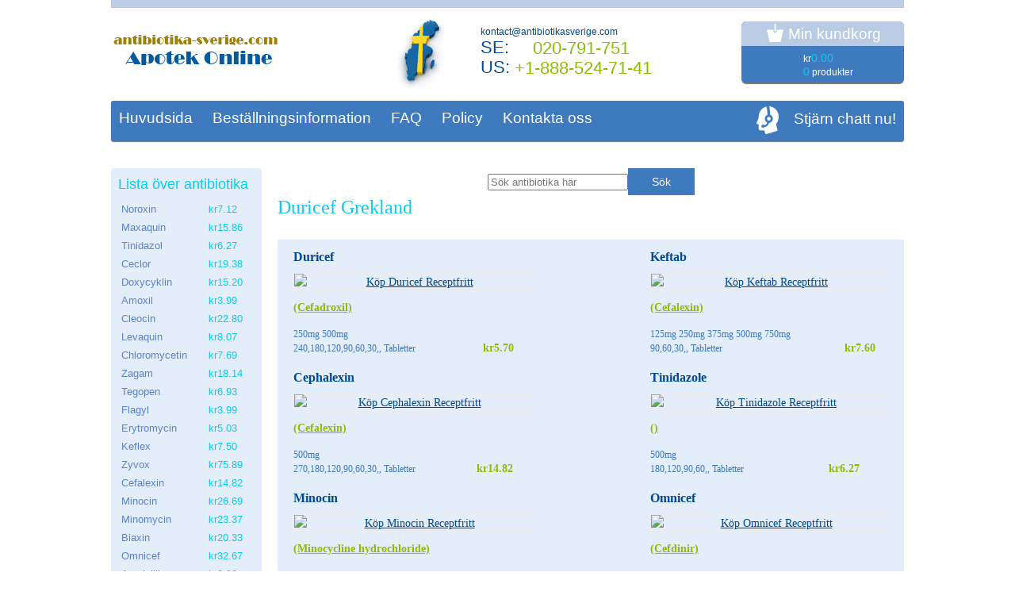

--- FILE ---
content_type: text/html; charset=utf-8
request_url: https://antibiotikasverige.com/taggar/duricef-grekland/
body_size: 2121
content:
<!DOCTYPE html>
<html lang="sv">
<head itemscope itemtype="http://schema.org/WebSite">
<link rel="stylesheet" href="/images/antibiotikasv.css" type="text/css"/>
<meta http-equiv="content-type" content="text/html; charset=utf-8">
<title>Duricef Grekland - Officiella Internetapotek</title>
<meta name="description" content="Duricef Grekland: Här kan du köpa många generiska och märkta antibiotika med 100% kvalitet och utskick över hela världen." />
<meta name="viewport" content="width=device-width, initial-scale=1.0">
<link rel="canonical" href="https://antibiotikasverige.com/taggar/duricef-grekland/" />
<base href="https://antibiotikasverige.com/">
</head>
<body>
<div id="site">
<div id="huvudbehallare" class="fast_lada">
<div id="header"><a href="https://antibiotikasverige.com/" title="Köp Antibiotika" class="huvudlogotyp"></a>
<div class="contact_us"><span class="ico"></span><div class="elements"><p>kontact@antibiotikasverige.com</p>
<div>SE: <span>020-&#055;91-&#055;&#053;1</span></div><div>US: <span>+1-&#056;&#056;&#056;-&#053;24-71-41</span></div></div></div>
<a href="https://antibiotikasverige.com/ancartsv" rel="nofollow" class="korg">
<span class="heading">Min kundkorg</span>
<span class="total">
<span class="line">
<span class="label">&nbsp;</span>
<span class="value">kr<span>0.00</span></span>
</span>
<span class="line">
<span class="label">&nbsp;</span>
<span class="value"><span>0</span> produkter</span>
</span>
</span>
</a></div><div class="prime_menu"></div><div class="prime_menu_box">
<div class="prime_menu"><ul><li><a title="Köp Antibiotika" href="https://antibiotikasverige.com/">Huvudsida</a></li>
<li><a href="https://antibiotikasverige.com/bestallnings" rel="nofollow">Beställningsinformation</a></li>
<li><a href="https://antibiotikasverige.com/fragor-faq" rel="nofollow">FAQ</a></li>
<li><a href="https://antibiotikasverige.com/policy-sv" rel="nofollow">Policy</a></li>
<li><a href="https://antibiotikasverige.com/kontakta-oss" rel="nofollow">Kontakta oss</a></li></ul><span class="prime_menu_btn">Menu</span></div><div class="help"><a href="/livesesv.php" rel="nofollow" target=_blank>Stjärn chatt nu!</a></div></div><div id="content_box" class="has_sidebar">
<div id="content"  >
<div class="centrum"><form action="/antibiotika.php"  method="get"><input type="text" name='antibiotikasverigecom' placeholder="Sök antibiotika här"><input  value="Sök" class="sooksv" type="submit" ></form></div>
<h1>Duricef Grekland</h1><div class="products">
<div class="product"><div class="product_heading"><a href="https://antibiotikasverige.com/duricef-receptfritt.html" title="Köp Duricef Receptfritt">Duricef</a></div>
<a href="https://antibiotikasverige.com/duricef-receptfritt.html" class="thumb" ><img src="https://antibiotikasverige.com/ancontent/mainsver/duricef.jpg" alt="Köp Duricef Receptfritt" width=300 height=300></a>
<div class="produktinformation">(Cefadroxil)</div>
<div class="produkttext"></div>
<div class="produktbeskrivning">
<div class="blockera_l">
<p>250mg 500mg </p><p>240,180,120,90,60,30,, Tabletter</p></div>
<div class="blockera_r">kr5.70</div>
</div>
</div>
<div class="product"><div class="product_heading"><a href="https://antibiotikasverige.com/keftab-receptfritt.html" title="Köp Keftab Receptfritt">Keftab</a></div>
<a href="https://antibiotikasverige.com/keftab-receptfritt.html" class="thumb" ><img src="https://antibiotikasverige.com/ancontent/mainsver/keftab.jpg" alt="Köp Keftab Receptfritt" width=300 height=300></a>
<div class="produktinformation">(Cefalexin)</div>
<div class="produkttext"></div>
<div class="produktbeskrivning">
<div class="blockera_l">
<p>125mg 250mg 375mg 500mg 750mg </p><p>90,60,30,, Tabletter</p></div>
<div class="blockera_r">kr7.60</div>
</div>
</div>
<div class="product"><div class="product_heading"><a href="https://antibiotikasverige.com/cephalexin-receptfritt.html" title="Köp Cephalexin Receptfritt">Cephalexin</a></div>
<a href="https://antibiotikasverige.com/cephalexin-receptfritt.html" class="thumb" ><img src="https://antibiotikasverige.com/ancontent/mainsver/cephalexin.jpg" alt="Köp Cephalexin Receptfritt" width=300 height=300></a>
<div class="produktinformation">(Cefalexin)</div>
<div class="produkttext"></div>
<div class="produktbeskrivning">
<div class="blockera_l">
<p>500mg </p><p>270,180,120,90,60,30,, Tabletter</p></div>
<div class="blockera_r">kr14.82</div>
</div>
</div>
<div class="product"><div class="product_heading"><a href="https://antibiotikasverige.com/tinidazole-receptfritt.html" title="Köp Tinidazole Receptfritt">Tinidazole</a></div>
<a href="https://antibiotikasverige.com/tinidazole-receptfritt.html" class="thumb" ><img src="https://antibiotikasverige.com/ancontent/mainsver/tinidazole.jpg" alt="Köp Tinidazole Receptfritt" width=300 height=300></a>
<div class="produktinformation">()</div>
<div class="produkttext"></div>
<div class="produktbeskrivning">
<div class="blockera_l">
<p>500mg </p><p>180,120,90,60,, Tabletter</p></div>
<div class="blockera_r">kr6.27</div>
</div>
</div>
<div class="product"><div class="product_heading"><a href="https://antibiotikasverige.com/minocin-receptfritt.html" title="Köp Minocin Receptfritt">Minocin</a></div>
<a href="https://antibiotikasverige.com/minocin-receptfritt.html" class="thumb" ><img src="https://antibiotikasverige.com/ancontent/mainsver/minocin.jpg" alt="Köp Minocin Receptfritt" width=300 height=300></a>
<div class="produktinformation">(Minocycline hydrochloride)</div>
<div class="produkttext"></div>
<div class="produktbeskrivning">
<div class="blockera_l">
<p>50mg 100mg </p><p>120,90,60,30,, Tabletter</p></div>
<div class="blockera_r">kr26.69</div>
</div>
</div>
<div class="product"><div class="product_heading"><a href="https://antibiotikasverige.com/omnicef-receptfritt.html" title="Köp Omnicef Receptfritt">Omnicef</a></div>
<a href="https://antibiotikasverige.com/omnicef-receptfritt.html" class="thumb" ><img src="https://antibiotikasverige.com/ancontent/mainsver/omnicef.jpg" alt="Köp Omnicef Receptfritt" width=300 height=300></a>
<div class="produktinformation">(Cefdinir)</div>
<div class="produkttext"></div>
<div class="produktbeskrivning">
<div class="blockera_l">
<p>300mg </p><p>180,120,90,60,30,, Tabletter</p></div>
<div class="blockera_r">kr32.67</div>
</div>
</div>
<div class="product"><div class="product_heading"><a href="https://antibiotikasverige.com/zyvox-receptfritt.html" title="Köp Zyvox Receptfritt">Zyvox</a></div>
<a href="https://antibiotikasverige.com/zyvox-receptfritt.html" class="thumb" ><img src="https://antibiotikasverige.com/ancontent/mainsver/zyvox.jpg" alt="Köp Zyvox Receptfritt" width=300 height=300></a>
<div class="produktinformation">(Linezolid)</div>
<div class="produkttext"></div>
<div class="produktbeskrivning">
<div class="blockera_l">
<p>600mg </p><p>32,20,, Tabletter</p></div>
<div class="blockera_r">kr75.89</div>
</div>
</div>
<div class="product"><div class="product_heading"><a href="https://antibiotikasverige.com/tegopen-receptfritt.html" title="Köp Tegopen Receptfritt">Tegopen</a></div>
<a href="https://antibiotikasverige.com/tegopen-receptfritt.html" class="thumb" ><img src="https://antibiotikasverige.com/ancontent/mainsver/tegopen.jpg" alt="Köp Tegopen Receptfritt" width=300 height=300></a>
<div class="produktinformation">(Kloxacillin)</div>
<div class="produkttext"></div>
<div class="produktbeskrivning">
<div class="blockera_l">
<p>250gm 500gm </p><p>120,90,60,30,, Tabletter</p></div>
<div class="blockera_r">kr6.93</div>
</div>
</div>
</div>
<p>&nbsp;</div>
<div id="sidebar"><div class="sidebar_item bakgrundsfarg_2"><table class="sidoprodukter"><tr><th colspan="2">Lista över antibiotika</th></tr>
<tr><td><a href="https://antibiotikasverige.com/noroxin-receptfritt.html" title="Köp Noroxin Receptfritt">Noroxin</a></td>
<td>kr7.12</td></tr>
<tr><td><a href="https://antibiotikasverige.com/maxaquin-receptfritt.html" title="Köp Maxaquin Receptfritt">Maxaquin</a></td>
<td>kr15.86</td></tr>
<tr><td><a href="https://antibiotikasverige.com/tinidazole-receptfritt.html" title="Köp Tinidazol Receptfritt">Tinidazol</a></td>
<td>kr6.27</td></tr>
<tr><td><a href="https://antibiotikasverige.com/ceclor-receptfritt.html" title="Köp Ceclor Receptfritt">Ceclor</a></td>
<td>kr19.38</td></tr>
<tr><td><a href="https://antibiotikasverige.com/doxycycline-receptfritt.html" title="Köp Doxycyklin Receptfritt">Doxycyklin</a></td>
<td>kr15.20</td></tr>
<tr><td><a href="https://antibiotikasverige.com/amoxil-receptfritt.html" title="Köp Amoxil Receptfritt">Amoxil</a></td>
<td>kr3.99</td></tr>
<tr><td><a href="https://antibiotikasverige.com/cleocin-receptfritt.html" title="Köp Cleocin Receptfritt">Cleocin</a></td>
<td>kr22.80</td></tr>
<tr><td><a href="https://antibiotikasverige.com/levaquin-receptfritt.html" title="Köp Levaquin Receptfritt">Levaquin</a></td>
<td>kr8.07</td></tr>
<tr><td><a href="https://antibiotikasverige.com/chloromycetin-receptfritt.html" title="Köp Chloromycetin Receptfritt">Chloromycetin</a></td>
<td>kr7.69</td></tr>
<tr><td><a href="https://antibiotikasverige.com/zagam-receptfritt.html" title="Köp Zagam Receptfritt">Zagam</a></td>
<td>kr18.14</td></tr>
<tr><td><a href="https://antibiotikasverige.com/tegopen-receptfritt.html" title="Köp Tegopen Receptfritt">Tegopen</a></td>
<td>kr6.93</td></tr>
<tr><td><a href="https://antibiotikasverige.com/flagyl-receptfritt.html" title="Köp Flagyl Receptfritt">Flagyl</a></td>
<td>kr3.99</td></tr>
<tr><td><a href="https://antibiotikasverige.com/erythromycin-receptfritt.html" title="Köp Erytromycin Receptfritt">Erytromycin</a></td>
<td>kr5.03</td></tr>
<tr><td><a href="https://antibiotikasverige.com/keflex-receptfritt.html" title="Köp Keflex Receptfritt">Keflex</a></td>
<td>kr7.50</td></tr>
<tr><td><a href="https://antibiotikasverige.com/zyvox-receptfritt.html" title="Köp Zyvox Receptfritt">Zyvox</a></td>
<td>kr75.89</td></tr>
<tr><td><a href="https://antibiotikasverige.com/cephalexin-receptfritt.html" title="Köp Cefalexin Receptfritt">Cefalexin</a></td>
<td>kr14.82</td></tr>
<tr><td><a href="https://antibiotikasverige.com/minocin-receptfritt.html" title="Köp Minocin Receptfritt">Minocin</a></td>
<td>kr26.69</td></tr>
<tr><td><a href="https://antibiotikasverige.com/minomycin-receptfritt.html" title="Köp Minomycin Receptfritt">Minomycin</a></td>
<td>kr23.37</td></tr>
<tr><td><a href="https://antibiotikasverige.com/biaxin-receptfritt.html" title="Köp Biaxin Receptfritt">Biaxin</a></td>
<td>kr20.33</td></tr>
<tr><td><a href="https://antibiotikasverige.com/omnicef-receptfritt.html" title="Köp Omnicef Receptfritt">Omnicef</a></td>
<td>kr32.67</td></tr>
<tr><td><a href="https://antibiotikasverige.com/ampicillin-receptfritt.html" title="Köp Ampicillin Receptfritt">Ampicillin</a></td>
<td>kr3.89</td></tr>
<tr><td><a href="https://antibiotikasverige.com/suprax-receptfritt.html" title="Köp Suprax Receptfritt">Suprax</a></td>
<td>kr24.32</td></tr>
<tr><td><a href="https://antibiotikasverige.com/bactrim-receptfritt.html" title="Köp Bactrim Receptfritt">Bactrim</a></td>
<td>kr3.99</td></tr>
<tr><td><a href="https://antibiotikasverige.com/diflucan-receptfritt.html" title="Köp Diflucan Receptfritt">Diflucan</a></td>
<td>kr11.30</td></tr>
<tr><td><a href="https://antibiotikasverige.com/ilosone-receptfritt.html" title="Köp Ilosone Receptfritt">Ilosone</a></td>
<td>kr5.79</td></tr>
<tr><td><a href="https://antibiotikasverige.com/vantin-receptfritt.html" title="Köp Vantin Receptfritt">Vantin</a></td>
<td>kr20.04</td></tr>
<tr><td><a href="https://antibiotikasverige.com/myambutol-receptfritt.html" title="Köp Myambutol Receptfritt">Myambutol</a></td>
<td>kr3.13</td></tr>
<tr><td><a href="https://antibiotikasverige.com/floxin-receptfritt.html" title="Köp Floxin Receptfritt">Floxin</a></td>
<td>kr11.40</td></tr>
<tr><td><a href="https://antibiotikasverige.com/furacin-receptfritt.html" title="Köp Furacin Receptfritt">Furacin</a></td>
<td>kr49.11</td></tr>
<tr><td><a href="https://antibiotikasverige.com/lincocin-receptfritt.html" title="Köp Lincocin Receptfritt">Lincocin</a></td>
<td>kr58.89</td></tr>
<tr><td><a href="https://antibiotikasverige.com/duricef-receptfritt.html" title="Köp Duricef Receptfritt">Duricef</a></td>
<td>kr5.70</td></tr>
<tr><td><a href="https://antibiotikasverige.com/macrobid-receptfritt.html" title="Köp Macrobid Receptfritt">Macrobid</a></td>
<td>kr5.70</td></tr>
<tr><td><a href="https://antibiotikasverige.com/trimox-receptfritt.html" title="Köp Trimox Receptfritt">Trimox</a></td>
<td>kr6.84</td></tr>
<tr><td><a href="https://antibiotikasverige.com/augmentin-receptfritt.html" title="Köp Augmentin Receptfritt">Augmentin</a></td>
<td>kr16.15</td></tr>
<tr><td><a href="https://antibiotikasverige.com/keftab-receptfritt.html" title="Köp Keftab Receptfritt">Keftab</a></td>
<td>kr7.60</td></tr>
<tr><td><a href="https://antibiotikasverige.com/cipro-receptfritt.html" title="Köp Cipro Receptfritt">Cipro</a></td>
<td>kr22.80</td></tr>
<tr><td><a href="https://antibiotikasverige.com/ceftin-receptfritt.html" title="Köp Ceftin Receptfritt">Ceftin</a></td>
<td>kr32.20</td></tr>
<tr><td><a href="https://antibiotikasverige.com/zithromax-receptfritt.html" title="Köp Zithromax Receptfritt">Zithromax</a></td>
<td>kr14.25</td></tr>
<tr><td><a href="https://antibiotikasverige.com/sumycin-receptfritt.html" title="Köp Sumycin Receptfritt">Sumycin</a></td>
<td>kr2.94</td></tr>
<tr><td><a href="https://antibiotikasverige.com/trecator-sc-receptfritt.html" title="Köp Trecator-sc Receptfritt">Trecator-sc</a></td>
<td>kr40.94</td></tr>
</table></div>
<div class="sidebar_item bakgrundsfarg_1">
<div class="betalningar">
<p>Betalning:</p>
<span class="artikelsv_1"></span>
<span class="artikelsv_2"></span>
<span class="artikelsv_3"></span>
<span class="artikelsv_4"></span>
</div></div>
<div class="sidebar_item bakgrundsfarg_2">
<div class="leverans">
<p>Leveranssätt:</p>
<span class="artikelsv_1"></span>
<span class="artikelsv_2"></span>
<span class="artikelsv_3"></span>
<span class="artikelsv_4"></span>
<span class="artikelsv_5"></span><span class="artikelsv_6"></span><span class="artikelsv_7"></span></div></div>
</div>
</div>
</div>
<div id="footer"><div class="fast_lada"><div class="footer_kopia"><span>Med ensamrätt.</span> | <span>&copy; Online Apotek antibiotikasverige.com</span></div><div class="footer_nav_sv"><ul>
<li><a title="Köp Antibiotika" href="https://antibiotikasverige.com/">Huvudsida</a></li>
<li><a href="https://antibiotikasverige.com/bestallnings" rel="nofollow">Beställningsinformation</a></li>
<li><a href="https://antibiotikasverige.com/fragor-faq" rel="nofollow">FAQ</a></li>
<li><a href="https://antibiotikasverige.com/policy-sv" rel="nofollow">Policy</a></li>
<li><a href="https://antibiotikasverige.com/kontakta-oss" rel="nofollow">Kontakta oss</a></li></ul></div></div></div></div></body>
</html>


--- FILE ---
content_type: text/css
request_url: https://antibiotikasverige.com/images/antibiotikasv.css
body_size: 4229
content:
html, body, div, span, applet, object, iframe,
h1, h2, h3, h4, h5, h6, p, blockquote, pre,
a, abbr, acronym, address, big, cite, code,
del, dfn, em, img, ins, kbd, q, s, samp,
small, strike, strong, sub, sup, tt, var,
b, u, i, center,
dl, dt, dd, ol, ul, li,
fieldset, form, label, legend,
table, caption, tbody, tfoot, thead, tr, th, td,
article, aside, canvas, details, embed,
figure, figcaption, footer, header,
menu, nav, output, ruby, section, summary,
time, mark, audio, video{margin:0;padding:0;border:0;outline:0;font-size:100%;vertical-align:baseline;background:transparent;}
article, aside, details, figcaption, figure, footer, header, menu, nav, section{display:block;}
:focus{outline:0;}
.content{font-size:13px;line-height:1.4;overflow:hidden;margin-bottom:16px;}
.content h1, .content h2, .content h3, .content h4, .content h5, .content h6{margin-bottom:16px;font-weight:normal;line-height:1.3;color:#8dbc04;padding-top:3px;}
.content h1{font-family:"Times New Roman", serif;font-size:24px;color:#09cbef;}
.content h2{font-size:18px;}
.content h3{font-size:16px;}
.content h4{font-size:14px;}
.content h5{font-size:13px;}
.content h6{font-size:13px;}
.content a{color:#09cbef;}
.content p, .content table, .content ul, .content ol, .content img{margin-bottom:16px;}
.content ul, .content ol{list-style-position:inside;}
.content ul ol, .content ul ul, .content ol ol, .content ol ul{margin:10px 0;}
.content li + li{margin-top:5px;}
.content ol{counter-reset:list;letter-spacing:normal;list-style-position:inside;overflow:hidden;}
.content ol li{display:block;padding-left:18px;position:relative;}
.content ol li:before{content:counter(list);counter-increment:list;font-size:13px;line-height:1.3;color:#8dbc04;font-weight:bold;display:block;position:absolute;left:0;top:0;}
.content ul{list-style:none;}
.content ul li{position:relative;padding-left:15px;margin-bottom:4px;}
.content ul li:before{content:' ';display:block;width:5px;height:5px;border-radius:50%;position:absolute;top:6px;left:0;background-color:#00498f;}
.content ul.green li:before{background-color:#8dbc04;}
.content table{height:auto;width:auto;max-width:100%;border:1px solid #e4eefa;}
.content table th{background-color:#e4eefa;padding:10px;border-right:1px solid #ffffff;font-weight:normal;font-size:14px;}
.content table th:last-child{border-right:0;}
.content table td{padding:10px;border-right:1px solid #ecf2dc;border-top:1px solid #ecf2dc;}
.content table td:last-child{border-right:0;}
.content img{max-width:100%;height:auto;}
.content img.alignleft{max-width:60%;margin:5px 30px 10px 0;}
.content img.alignright{max-width:60%;margin:5px 0 10px 30px;}
.content >:last-child{margin-bottom:0;}
.content .alignleft{float:left;margin:0 16px 16px 0;}
.content .alignright{float:right;margin:0 0 16px 16px;}
.content .alignnone{margin:0 0 16px;}
.content .aligncenter{display:block;margin:0 auto 16px;}
.content blockquote{display:block;overflow:hidden;padding:15px 18px 16px;margin-bottom:16px;background:#f5f5f5;}
.content blockquote:last-child{margin-bottom:0;}
.form{max-width:500px;margin-bottom:18px;}
.form .row{display:table;width:100%;margin-bottom:18px;}
.form .label{display:table-cell;vertical-align:top;width:20%;min-width:80px;padding-right:15px;font-size:13px;line-height:1.4;text-align:right;padding-top:4px;}
.form .field{display:table-cell;vertical-align:top;}
.form input[type="text"], .form input[type="tel"], .form input[type="password"], .form input[type="email"], .form textarea{display:block;width:100%;height:26px;padding:0 10px;box-sizing:border-box;border:1px solid #3f7abe;background-color:#ffffff;font-family:'Arial', 'Helvetica', sans-serif;font-size:13px;color:#00498f;line-height:30px;}
.form textarea{height:100px;padding-top:7px;padding-bottom:7px;line-height:1.3;overflow:auto;}
.form input[type="text"]:focus, .form input[type="tel"]:focus, .form input[type="password"]:focus, .form input[type="email"]:focus, .form textarea:focus{border-color:#09cbef;}
.form input[type="submit"], .form input[type="button"]{display:inline-block;height:34px;padding:0 30px 1px;border:0;background-color:#3f7abe;font-family:'Arial', 'Helvetica', sans-serif;font-size:14px;color:#fdfafa;cursor:pointer;transition:0.3s linear;}
.form input[type="submit"]:hover, .form input[type="button"]:hover{background-color:#09cbef;}
.content .wp-caption-text{font-size:12px;line-height:1.3;}
.content .wp-caption{display:block;overflow:hidden;box-sizing:border-box;padding:1px;margin-bottom:16px;background:#e4eefa;}
.content .wp-caption .wp-caption-text{padding:10px;text-align:center;margin-bottom:0;}
.content .wp-caption img{margin:0;}
.gallery{overflow:hidden;margin:0 -10px 10px 0;font-size:0;line-height:0;}
.gallery .gallery-item{display:inline-block;width:33.33%;padding:0;margin:0 0 10px;vertical-align:top;}
.gallery .gallery-icon{display:block;position:relative;overflow:hidden;padding:10px;margin:0 10px 0 0;background:#f5f5f5;}
.gallery .gallery-icon a, .gallery .gallery-icon img{display:block;width:100%;height:auto;margin:0;padding:0;}
.gallery .gallery-caption{display:block;position:relative;overflow:hidden;padding:0 10px 10px;margin:0 10px 0 0;background:#f5f5f5;}
.gallery-columns-1 .gallery-item{width:100%;}
.gallery-columns-2 .gallery-item{width:50%;}
.gallery-columns-4 .gallery-item{width:25%;}
.gallery-columns-5 .gallery-item{width:20%;}
.gallery-columns-6 .gallery-item{width:16.66%;}
.gallery-columns-7 .gallery-item{width:14.28%;}
.gallery-columns-8 .gallery-item{width:12.5%;}
.gallery-columns-9 .gallery-item{width:11.11%;}
.gallery-columns-6 .gallery-caption,
.gallery-columns-7 .gallery-caption,
.gallery-columns-8 .gallery-caption,
.gallery-columns-9 .gallery-caption{display:none;}
html, body{height:100%;}
body{font-family:'Arial', 'Helvetica', sans-serif;font-size:14px;line-height:1.3;color:#00498f;min-width:320px;}
ol, ul{list-style-position:inside;}
a{color:#00498f;text-decoration:underline;}
a:hover{text-decoration:none;}
a:hover img{opacity:0.8;}
h1{color:#09cbef;font-family:"Times New Roman", serif;font-size:24px;font-weight:400;margin-bottom:25px;}
.alignleft{float:left;}
.alignright{float:right;}
#site{display:table;table-layout:fixed;width:100%;height:100%;position:relative;overflow:hidden;background:#ffffff;}
.fast_lada{width:96%;max-width:1000px;margin:0 auto;position:relative;}
.box_padding{padding:0 20px;}
#header{position:relative;padding:9px 0 15px;border-top:10px solid #bacce4;text-align:justify;line-height:0;font-size:1px;}
#header:after{display:inline-block;content:'';width:100%;height:0;visibility:hidden;overflow:hidden;}
#header .huvudlogotyp{display:inline-block;vertical-align:middle;width:218px;height:62px;box-sizing:border-box;background:url(/images/antibiotikasv.png) 0 -179px no-repeat;}
#header .contact_us{display:inline-block;vertical-align:middle;font-size:12px;line-height:1.3;}
#header .contact_us .ico{display:inline-block;vertical-align:middle;width:118px;height:93px;background:url(/images/antibiotikasv.png) -182px 0 no-repeat;margin-right:17px;}
#header .contact_us .elements{display:inline-block;vertical-align:middle;}
#header .contact_us .elements > div{font-size:22px;line-height:1.1;}
#header .contact_us .elements > div span{display:inline-block;vertical-align:middle;color:#8dbc04;min-width:170px;text-align:center;}
#header .korg{min-width:205px;display:inline-block;vertical-align:middle;font-size:12px;line-height:1.3;color:#ffffff;text-decoration:none;background-color:#3f7abe;border-radius:6px;box-shadow:0 2px 1px rgba(0, 0, 0, 0.55);}
#header .korg .heading{display:block;padding:3px 10px;background-color:#bacce4;font-size:19px;line-height:25px;text-align:center;border-radius:6px 6px 0 0;}
#header .korg .heading:before{content:' ';display:inline-block;vertical-align:top;width:23px;height:23px;background:url(/images/antibiotikasv.png) -180px -138px no-repeat;margin-right:6px;}
#header .korg .total{display:table;box-sizing:border-box;padding:7px 0 5px;margin:0 auto;}
#header .korg .line{display:table-row;}
#header .korg .line .label, #header .korg .line .value{display:table-cell;vertical-align:middle;padding:0 5px;}
#header .korg .line .value span{color:#09cbef;font-size:14px;line-height:1.2;}
.prime_menu_box{display:table;width:100%;padding:10px 10px;box-sizing:border-box;background-color:#3f7abe;box-shadow:0 2px 1px rgba(0, 0, 0, 0.55);border-radius:3px;font-size:19px;line-height:1.3;color:#ffffff;font-weight:normal;position:relative;z-index:10;margin-bottom:35px;}
.prime_menu_box .prime_menu_btn{text-transform:uppercase;cursor:pointer;position:relative;padding-left:18px;color:#ffffff;display:none;}
.prime_menu_box .prime_menu_btn:before{content:' ';width:11px;border-top:2px solid;border-bottom:2px solid;height:2px;position:absolute;top:4px;left:0;}
.prime_menu_box .prime_menu_btn:after{content:' ';width:11px;border-top:2px solid;position:absolute;top:12px;left:0;}
.prime_menu_box .prime_menu_btn:hover{color:#09cbef;}
.prime_menu_box .help{display:table-cell;vertical-align:top;position:relative;text-align:right;}
.prime_menu_box .help a{position:relative;display:inline-block;vertical-align:middle;padding-left:50px;color:#ffffff;font-weight:normal;text-decoration:none;white-space:nowrap;}
.prime_menu_box .help a:before{content:' ';display:block;width:36px;height:36px;background:url(/images/antibiotikasv.png) -182px -97px no-repeat;position:absolute;top:50%;margin-top:-17px;left:0;}
.prime_menu_box .help a:hover{color:#09cbef;}
.prime_menu{display:table-cell;vertical-align:top;}
.prime_menu ul{display:inline-block;list-style:none;margin-bottom:-10px;}
.prime_menu li{display:block;float:left;margin:0 25px 10px 0;}
.prime_menu li a{color:#ffffff;font-weight:normal;text-decoration:none;}
.prime_menu li a:hover{color:#09cbef;}
#content_box{*zoom:1;}
#content_box:after{display:table;content:'';clear:both;}
#content_box.has_sidebar{padding-right:210px;}
#content_box.has_sidebar #content{float:right;width:100%;margin-right:-210px;}
#sidebar{float:left;width:190px;margin-bottom:10px;}
.sidebar_item{margin-bottom:10px;border-radius:4px;padding:5px;}
.sidebar_item.bakgrundsfarg_1{background-color:#3f7abe;box-shadow:0 1px 1px rgba(0, 0, 0, 0.43);}
.sidebar_item.bakgrundsfarg_2{background-color:#e4eefa;}
.sidoprodukter{width:100%;padding:2px;color:#09cbef;}
.sidoprodukter th{text-align:left;font-size:18px;font-weight:normal;padding-bottom:8px;}
.sidoprodukter td{padding:2px 4px 3px;line-height:1.3;font-size:13px;font-weight:400;text-align:left;}
.sidoprodukter td a{color:#5b82c8;text-decoration:none;}
.sidoprodukter td a:hover{text-decoration:underline;}
.betalningar, .leverans{text-align:center;font-size:0;line-height:0;padding:3px 0;}
.betalningar span, .leverans span{display:inline-block;vertical-align:middle;font-size:14px;line-height:1.3;width:36px;height:24px;margin:2px;}
.betalningar p, .leverans p{font-size:11px;line-height:1.3;margin-bottom:2px;}
.betalningar p{color:#ffffff;}
.betalningar span.artikelsv_1{background:url(/images/antibiotikasv.png) 0 0 no-repeat;}
.betalningar span.artikelsv_2{background:url(/images/antibiotikasv.png) -41px 0 no-repeat;}
.betalningar span.artikelsv_3{background:url(/images/antibiotikasv.png) -83px 0 no-repeat;}
.betalningar span.artikelsv_4{background:url(/images/antibiotikasv.png) -125px 0 no-repeat;}
.leverans p{font-size:12px;font-weight:bold;}
.leverans span.artikelsv_1{width:41px;height:26px;background:url(/images/antibiotikasv.png) 0 -30px no-repeat;}
.leverans span.artikelsv_2{width:72px;height:28px;background:url(/images/antibiotikasv.png) -48px -31px no-repeat;}
.leverans span.artikelsv_3{width:47px;height:26px;background:url(/images/antibiotikasv.png) -127px -30px no-repeat;}
.leverans span.artikelsv_4{width:130px;height:20px;background:url(/images/antibiotikasv.png) -34px -66px no-repeat;}
.leverans span.artikelsv_5{width:177px;height:40px;background:url(/images/antibiotikasv.png) 0 -91px no-repeat;}
.leverans span.artikelsv_6{width:107px;height:38px;background:url(/images/antibiotikasv.png) 0 -139px no-repeat;}
.leverans span.artikelsv_7{width:63px;height:45px;background:url(/images/antibiotikasv.png) -114px -134px no-repeat;}
.product_item{background:linear-gradient(to bottom, transparent, #e4eefa);padding:20px 20px 10px;margin-bottom:18px;overflow:hidden;}
.product_item .thumb{max-width:45%;background-color:#ffffff;margin:5px 0 20px 0;}
.product_item .thumb.alignleft{margin-right:20px;}
.product_item .thumb.alignright{margin-left:20px;}
.product_item .thumb img{width:auto;height:auto;max-width:100%;}
.product_item .descr{font-size:12px;line-height:1.5;font-weight:bold;margin-bottom:20px;}
.product_item .descr p{margin-bottom:6px;}
.product_item .descr p span{color:#8dbc04;font-weight:normal;}
.product_more{font-size:12px;line-height:1.3;margin-bottom:18px;}
.product_more p + p{margin-top:12px;}
.product_more .more_link{color:#e6208b;font-weight:bold;text-decoration:none;}
.product_more .more_link:hover{text-decoration:underline;}
.lista_produkter{border:20px solid #e4eefa;width:100%;text-align:center;margin-bottom:18px;}
.lista_produkter caption{font-size:18px;line-height:1.3;font-weight:normal;color:#8dbc04;text-align:left;margin-bottom:18px;}
.lista_produkter th{padding:5px 15px;font-size:15px;line-height:1.3;font-weight:bold;color:#09cbef;}
.lista_produkter td{padding:8px 15px;font-size:14px;line-height:1.3;border-top:1px solid #ecf2dc;}
.lista_produkter td:first-child{text-align:left;}
.lista_produkter td a{text-decoration:none;}
.lista_produkter td a:hover{text-decoration:underline;}
.lista_produkter .laggtill{background-color:#ff9200;box-shadow:0 1px 1px rgba(0, 0, 0, 0.43);display:inline-block;vertical-align:top;padding:4px 6px;border-radius:4px;color:#ffffff;font-size:11px;line-height:1;margin-bottom:2px;cursor:pointer;}
.lista_produkter .laggtill:hover{background:#e98500;}
.lista_produkter .del{width:14px;height:19px;display:inline-block;vertical-align:top;background:url(/images/antibiotikasv.png) -207px -142px no-repeat;cursor:pointer;}
.lista_produkter .del:hover{opacity:0.8;filter:alpha(opacity=80);}
.lista_produkter .thumb{display:inline-block;vertical-align:middle;width:40px;height:30px;overflow:hidden;margin:-4px 0 -4px 0;}
.lista_produkter .thumb img{width:auto;height:auto;min-width:100%;min-height:30px;}
.lista_produkter .name{display:inline-block;vertical-align:middle;text-decoration:none;color:#00498f;margin:3px 0;}
.lista_produkter .name:hover{color:#09cbef;}
.lista_produkter select{display:inline-block;vertical-align:middle;padding-right:3px;}
.about{font-size:12px;line-height:1.3;margin-bottom:18px;}
.about p{margin-bottom:10px;}
.taggar{font-size:12px;line-height:1.1;margin-bottom:18px;}
.taggar .heading{font-size:14px;line-height:1.3;color:#8dbc04;font-weight:normal;margin-bottom:18px;}
.taggar a{color:#09cbef;}
.products{background-color:#e4eefa;padding:12px 20px;font-size:0;line-height:0;margin-bottom:18px;text-align:justify;line-height:0;font-size:1px;}
.products:after{display:inline-block;content:'';width:100%;height:0;visibility:hidden;overflow:hidden;}
.products .product{display:inline-block;vertical-align:top;width:47%;max-width:300px;margin-bottom:18px;box-sizing:border-box;font-family:"Times New Roman", serif;font-size:14px;line-height:1.5;color:#3f7abe;text-align:left;}
.products .product_heading{font-size:16px;line-height:1.3;font-weight:bold;margin-bottom:10px;}
.products .product_heading a{text-decoration:none;}
.products .product_heading a:hover{text-decoration:underline;}
.products .thumb{display:table;width:100%;overflow:hidden;text-align:center;margin-bottom:12px;vertical-align:middle;border:1px solid #ededed;}
.products .thumb img{display:table-cell;vertical-align:middle;height:auto;width:100%;}
.products .produktinformation{font-size:14px;line-height:1.3;font-weight:bold;color:#8dbc04;text-decoration:underline;margin-bottom:15px;}
.products .produkttext{font-size:13px;line-height:1.3;font-weight:300;margin-bottom:15px;}
.products .produktbeskrivning{display:table;width:100%;font-size:12px;line-height:1.5;}
.products .produktbeskrivning .blockera_l, .products .produktbeskrivning .blockera_r{display:table-cell;vertical-align:bottom;}
.products .produktbeskrivning .blockera_r{font-size:14px;line-height:1.3;color:#8dbc04;font-weight:bold;}
.customer_bonus{margin:0 0 13px;}
.customer_bonus span{display:inline-block;vertical-align:middle;margin:0 5px 5px 0;font-size:12px;}
.customer_bonus select{display:inline-block;vertical-align:middle;padding-right:3px;margin-bottom:5px;}
.narrow_box{padding:0 65px;}
.shipping_box{margin-bottom:18px;}
.shipping_box .heading{font-size:14px;color:#09cbef;background-color:#e4eefa;padding-top:7px;padding-bottom:7px;border-radius:3px;margin-bottom:10px;}
.shipping_box table{min-width:50%;}
.shipping_box table td{vertical-align:middle;font-size:12px;padding:5px 0;border-top:1px solid #ecf2dc;text-align:left;}
.shipping_box table td + td{padding-left:15px;}
.shipping_box table tr:first-child td{border:0;}
.shipping_box table label{display:inline-block;margin:-2px 0;color:#09cbef;}
.shipping_box table input[type="radio"]{margin:0 5px 0 0;}
.shipping_box table tr:last-child b{font-size:14px;}
.choice_btn{font-size:12px;line-height:1.5;margin:0 0 20px 0;}
.choice_btn input[type="button"], .choice_btn input[type="submit"]{display:inline-block;vertical-align:middle;min-width:115px;box-sizing:border-box;padding:7px 10px;border:0;border-radius:4px;font-size:12px;line-height:1.3;color:#fdfafa;font-weight:bold;text-align:center;text-decoration:none;background-color:#3f7abe;box-shadow:0 1px 1px rgba(0, 0, 0, 0.43);cursor:pointer;margin:0 15px 15px 0;transition:0.3s linear;}
.choice_btn input[type="button"]:hover, .choice_btn input[type="submit"]:hover{opacity:0.8;filter:alpha(opacity=80);}
.choice_btn input.orange_bg{background-color:#ff9200;}
.choice_btn .info{text-align:left;margin-top:10px;}
.product_description{font-size:12px;line-height:1.3;margin-bottom:18px;}
.product_description .heading{font-size:16px;line-height:1.3;font-weight:normal;color:#8dbc04;margin-bottom:11px;}
.product_description ul{list-style:none;margin-bottom:14px;}
.product_description ul li{position:relative;padding-left:15px;margin-bottom:4px;}
.product_description ul li:before{content:' ';display:block;width:5px;height:5px;border-radius:50%;position:absolute;top:6px;left:0;background:#00498f;}
.product_description p, .product_description ol{margin-bottom:14px;}
#footer{display:table-row;height:1px;}
#footer .fast_lada{display:table;box-sizing:border-box;padding:5px 0 7px 0;border-top:10px solid #bacce4;border-bottom:1px solid #bacce4;font-size:11px;line-height:1.3;color:#7a7a7e;margin-bottom:15px;}
#footer .footer_kopia, #footer .footer_nav_sv{display:table-cell;vertical-align:middle;}
#footer .footer_kopia span{display:inline-block;vertical-align:top;margin:2px 0;}
#footer .footer_nav_sv{text-align:right;}
#footer .footer_nav_sv ul{list-style:none;}
#footer .footer_nav_sv li{display:inline-block;vertical-align:top;margin:2px 0 2px 25px;}
#footer .footer_nav_sv li a{color:#7a7a7e;text-decoration:none;}
#footer .footer_nav_sv li a:hover{text-decoration:underline;}
.centrum{text-align:center;}
.sooksv{display:inline-block;height:34px;padding:0 30px 1px;border:0;background-color:#3f7abe;font-family:'Arial', 'Helvetica', sans-serif;font-size:14px;color:#fdfafa;cursor:pointer;transition:0.3s linear;}
.cenimesv{margin: 0 0 11px 11px;float:right;}
@media only screen and (max-width:1000px){.prime_menu_box{font-size:16px;}
.lista_produkter td, .lista_produkter th{font-size:14px;padding:5px 8px;vertical-align:middle;}
}
@media only screen and (max-width:900px){#header{padding:0;}
#header .huvudlogotyp{display:block;margin:10px auto;}
#header .korg, #header .contact_us{margin:10px auto;}
#header .contact_us .ico{margin-right:10px;}
#header .contact_us .elements > div{font-size:18px;margin-top:5px;}
#header .contact_us .elements > div span{min-width:0;margin-left:7px;}
.prime_menu_box .prime_menu_btn{display:table-cell;vertical-align:top;}
.prime_menu ul{position:absolute;top:96%;left:0;right:0;background-color:#3f7abe;box-shadow:0 2px 1px rgba(0, 0, 0, 0.55);padding:7px 20px 18px;border-radius:0 0 3px 3px;display:none;}
.prime_menu li{display:block;float:none;margin:0;}
.prime_menu li + li{margin-top:10px;}
}
@media only screen and (max-width:768px){#content_box:after{display:none;}
#content_box.has_sidebar{padding-right:0;}
#content_box.has_sidebar #content{float:none;margin-right:0;}
#sidebar{float:none;width:100%;text-align:center;margin-bottom:18px;}
}
@media only screen and (max-width:600px){#header .contact_us .ico{display:none;}
.lista_produkter{border-width:1px;}
.lista_produkter .laggtill{font-size:0;line-height:0;width:12px;height:10px;position:relative;padding:5px;}
.lista_produkter .laggtill:after{content:' ';width:12px;height:10px;background:url(/images/antibiotikasv.png) -182px -166px no-repeat;position:absolute;top:50%;left:50%;margin:-5px 0 0 -6px;}
.lista_produkter .hidden{display:none;}
.lista_produkter .transp{font-size:0;line-height:0;color:transparent;}
.box_padding, .narrow_box{padding-left:0;padding-right:0;}
}
@media only screen and (max-width:480px){#header .korg, #header .contact_us{display:block;margin:15px auto;}
#header .contact_us{text-align:center;}
#header .korg{max-width:220px;}
.product_item .thumb, .product_item .thumb.alignleft, .product_item .thumb.alignright{float:none;max-width:300px;width:auto;margin:0 auto 20px auto;}
.product_item .thumb img, .product_item .thumb.alignleft img, .product_item .thumb.alignright img{display:block;margin:0 auto;}
.lista_produkter td, .lista_produkter th{font-size:12px;padding-left:4px;padding-right:4px;}
.products{text-align:left;padding:15px 19px;}
.products:after{display:none;}
.products .product{display:block;width:auto;max-width:100%;margin:0 0 25px;}
.products .product:last-child{margin-bottom:10px;}
.shipping_box .heading{padding:6px 10px;margin-left:-10px;margin-right:-10px;}
.choice_btn{text-align:center;}
.content img.alignleft, .content img.alignright{float:none;display:block;max-width:100%;margin:0 auto 16px auto;}
.content .wp-caption, .content .wp-caption.alignleft, .content .wp-caption.alignright, .content table{float:none;margin:0 auto 16px auto;}
.content .form{max-width:100%;text-align:center;}
.content .form .label, .content .form .field, .content .form .row{display:block;width:100%;}
.content .form .label{padding:0 11px;box-sizing:border-box;margin:0 0 10px;text-align:left;}
#footer .footer_kopia, #footer .footer_nav_sv{display:block;text-align:center;}
#footer .footer_nav_sv{margin-top:3px;}
#footer .footer_nav_sv ul li{margin:2px 10px;}
}
